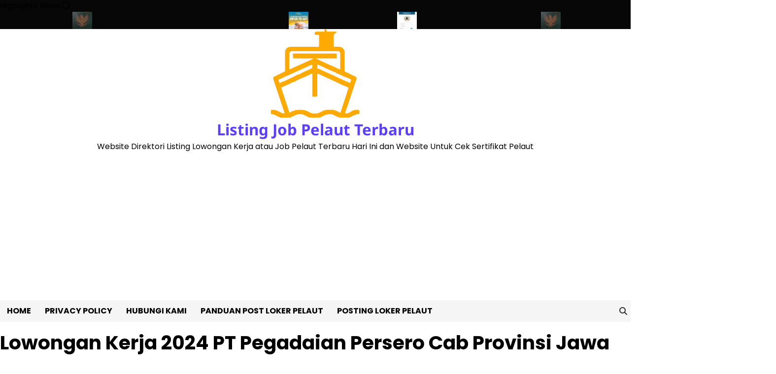

--- FILE ---
content_type: text/html; charset=UTF-8
request_url: https://jobpelaut.com/job/pt-pegadaian-persero-jawa-timur-staff-management-lowongan-kerja-2024-pt-pegadaian-persero-cab-provinsi-jawa-timur/
body_size: 10907
content:
<!doctype html>
<html lang="en-US">
<head>
	<meta charset="UTF-8">
	<meta name="viewport" content="width=device-width, initial-scale=1">
	<link rel="profile" href="https://gmpg.org/xfn/11">

	<meta name='robots' content='noindex, follow' />

	<!-- This site is optimized with the Yoast SEO plugin v26.6 - https://yoast.com/wordpress/plugins/seo/ -->
	<title>Lowongan Kerja 2024 PT Pegadaian Persero Cab Provinsi Jawa Timur - Listing Job Pelaut Terbaru</title>
	<link rel="canonical" href="https://jobpelaut.com/?post_type=job_listing&p=43428" />
	<meta property="og:locale" content="en_US" />
	<meta property="og:type" content="article" />
	<meta property="og:title" content="Lowongan Kerja 2024 PT Pegadaian Persero Cab Provinsi Jawa Timur - Listing Job Pelaut Terbaru" />
	<meta property="og:description" content="Lowongan Kerja 2024 PT Pegadaian Persero Cab Provinsi Jawa Timur Lowongan kerja terbaru 2024– Pegadaian adalah sebuah BUMN sektor keuangan Indonesia yang bergerak pada tiga lini bisnis perusahaan yaitu pembiayaan, emas dan aneka jasa. Saat ini PT. Pegadaian (Persero) Tbk sedang membuka beberapa posisi, yaitu : • Administrasi • Marketing • Kasir • Analis • [&hellip;]" />
	<meta property="og:url" content="https://jobpelaut.com/?post_type=job_listing&amp;p=43428" />
	<meta property="og:site_name" content="Listing Job Pelaut Terbaru" />
	<meta property="article:modified_time" content="2024-05-17T17:04:35+00:00" />
	<meta property="og:image" content="https://jobpelaut.com/wp-content/uploads/job-manager-uploads/company_logo/2023/11/4-1.jpg" />
	<meta property="og:image:width" content="474" />
	<meta property="og:image:height" content="266" />
	<meta property="og:image:type" content="image/jpeg" />
	<meta name="twitter:card" content="summary_large_image" />
	<meta name="twitter:label1" content="Est. reading time" />
	<meta name="twitter:data1" content="1 minute" />
	<script type="application/ld+json" class="yoast-schema-graph">{"@context":"https://schema.org","@graph":[{"@type":"WebPage","@id":"https://jobpelaut.com/?post_type=job_listing&p=43428","url":"https://jobpelaut.com/?post_type=job_listing&p=43428","name":"Lowongan Kerja 2024 PT Pegadaian Persero Cab Provinsi Jawa Timur - Listing Job Pelaut Terbaru","isPartOf":{"@id":"https://jobpelaut.com/#website"},"primaryImageOfPage":{"@id":"https://jobpelaut.com/?post_type=job_listing&p=43428#primaryimage"},"image":{"@id":"https://jobpelaut.com/?post_type=job_listing&p=43428#primaryimage"},"thumbnailUrl":"https://jobpelaut.com/wp-content/uploads/job-manager-uploads/company_logo/2023/11/4-1.jpg","datePublished":"2024-02-17T14:13:30+00:00","dateModified":"2024-05-17T17:04:35+00:00","breadcrumb":{"@id":"https://jobpelaut.com/?post_type=job_listing&p=43428#breadcrumb"},"inLanguage":"en-US","potentialAction":[{"@type":"ReadAction","target":["https://jobpelaut.com/?post_type=job_listing&p=43428"]}]},{"@type":"ImageObject","inLanguage":"en-US","@id":"https://jobpelaut.com/?post_type=job_listing&p=43428#primaryimage","url":"https://jobpelaut.com/wp-content/uploads/job-manager-uploads/company_logo/2023/11/4-1.jpg","contentUrl":"https://jobpelaut.com/wp-content/uploads/job-manager-uploads/company_logo/2023/11/4-1.jpg","width":474,"height":266},{"@type":"BreadcrumbList","@id":"https://jobpelaut.com/?post_type=job_listing&p=43428#breadcrumb","itemListElement":[{"@type":"ListItem","position":1,"name":"Home","item":"https://jobpelaut.com/"},{"@type":"ListItem","position":2,"name":"Lowongan Kerja 2024 PT Pegadaian Persero Cab Provinsi Jawa Timur"}]},{"@type":"WebSite","@id":"https://jobpelaut.com/#website","url":"https://jobpelaut.com/","name":"Listing Job Pelaut Terbaru","description":"Website Direktori Listing Lowongan Kerja atau Job Pelaut Terbaru Hari Ini dan Website Untuk Cek Sertifikat Pelaut","publisher":{"@id":"https://jobpelaut.com/#organization"},"potentialAction":[{"@type":"SearchAction","target":{"@type":"EntryPoint","urlTemplate":"https://jobpelaut.com/?s={search_term_string}"},"query-input":{"@type":"PropertyValueSpecification","valueRequired":true,"valueName":"search_term_string"}}],"inLanguage":"en-US"},{"@type":"Organization","@id":"https://jobpelaut.com/#organization","name":"Listing Job Pelaut Terbaru","url":"https://jobpelaut.com/","logo":{"@type":"ImageObject","inLanguage":"en-US","@id":"https://jobpelaut.com/#/schema/logo/image/","url":"https://jobpelaut.com/wp-content/uploads/2024/06/cropped-JP-544x180-1.png","contentUrl":"https://jobpelaut.com/wp-content/uploads/2024/06/cropped-JP-544x180-1.png","width":180,"height":180,"caption":"Listing Job Pelaut Terbaru"},"image":{"@id":"https://jobpelaut.com/#/schema/logo/image/"}}]}</script>
	<!-- / Yoast SEO plugin. -->


<link rel='dns-prefetch' href='//www.googletagmanager.com' />
<link rel='dns-prefetch' href='//pagead2.googlesyndication.com' />
<link rel="alternate" type="application/rss+xml" title="Listing Job Pelaut Terbaru &raquo; Feed" href="https://jobpelaut.com/feed/" />
<link rel="alternate" type="application/rss+xml" title="Listing Job Pelaut Terbaru &raquo; Comments Feed" href="https://jobpelaut.com/comments/feed/" />
<link rel="alternate" title="oEmbed (JSON)" type="application/json+oembed" href="https://jobpelaut.com/wp-json/oembed/1.0/embed?url=https%3A%2F%2Fjobpelaut.com%2F%3Fpost_type%3Djob_listing%26p%3D43428" />
<link rel="alternate" title="oEmbed (XML)" type="text/xml+oembed" href="https://jobpelaut.com/wp-json/oembed/1.0/embed?url=https%3A%2F%2Fjobpelaut.com%2F%3Fpost_type%3Djob_listing%26p%3D43428&#038;format=xml" />
<style id='wp-img-auto-sizes-contain-inline-css'>
img:is([sizes=auto i],[sizes^="auto," i]){contain-intrinsic-size:3000px 1500px}
/*# sourceURL=wp-img-auto-sizes-contain-inline-css */
</style>
<style id='wp-emoji-styles-inline-css'>

	img.wp-smiley, img.emoji {
		display: inline !important;
		border: none !important;
		box-shadow: none !important;
		height: 1em !important;
		width: 1em !important;
		margin: 0 0.07em !important;
		vertical-align: -0.1em !important;
		background: none !important;
		padding: 0 !important;
	}
/*# sourceURL=wp-emoji-styles-inline-css */
</style>
<link rel='stylesheet' id='wp-block-library-css' href='https://jobpelaut.com/wp-includes/css/dist/block-library/style.min.css?ver=6.9' media='all' />
<style id='global-styles-inline-css'>
:root{--wp--preset--aspect-ratio--square: 1;--wp--preset--aspect-ratio--4-3: 4/3;--wp--preset--aspect-ratio--3-4: 3/4;--wp--preset--aspect-ratio--3-2: 3/2;--wp--preset--aspect-ratio--2-3: 2/3;--wp--preset--aspect-ratio--16-9: 16/9;--wp--preset--aspect-ratio--9-16: 9/16;--wp--preset--color--black: #000000;--wp--preset--color--cyan-bluish-gray: #abb8c3;--wp--preset--color--white: #ffffff;--wp--preset--color--pale-pink: #f78da7;--wp--preset--color--vivid-red: #cf2e2e;--wp--preset--color--luminous-vivid-orange: #ff6900;--wp--preset--color--luminous-vivid-amber: #fcb900;--wp--preset--color--light-green-cyan: #7bdcb5;--wp--preset--color--vivid-green-cyan: #00d084;--wp--preset--color--pale-cyan-blue: #8ed1fc;--wp--preset--color--vivid-cyan-blue: #0693e3;--wp--preset--color--vivid-purple: #9b51e0;--wp--preset--gradient--vivid-cyan-blue-to-vivid-purple: linear-gradient(135deg,rgb(6,147,227) 0%,rgb(155,81,224) 100%);--wp--preset--gradient--light-green-cyan-to-vivid-green-cyan: linear-gradient(135deg,rgb(122,220,180) 0%,rgb(0,208,130) 100%);--wp--preset--gradient--luminous-vivid-amber-to-luminous-vivid-orange: linear-gradient(135deg,rgb(252,185,0) 0%,rgb(255,105,0) 100%);--wp--preset--gradient--luminous-vivid-orange-to-vivid-red: linear-gradient(135deg,rgb(255,105,0) 0%,rgb(207,46,46) 100%);--wp--preset--gradient--very-light-gray-to-cyan-bluish-gray: linear-gradient(135deg,rgb(238,238,238) 0%,rgb(169,184,195) 100%);--wp--preset--gradient--cool-to-warm-spectrum: linear-gradient(135deg,rgb(74,234,220) 0%,rgb(151,120,209) 20%,rgb(207,42,186) 40%,rgb(238,44,130) 60%,rgb(251,105,98) 80%,rgb(254,248,76) 100%);--wp--preset--gradient--blush-light-purple: linear-gradient(135deg,rgb(255,206,236) 0%,rgb(152,150,240) 100%);--wp--preset--gradient--blush-bordeaux: linear-gradient(135deg,rgb(254,205,165) 0%,rgb(254,45,45) 50%,rgb(107,0,62) 100%);--wp--preset--gradient--luminous-dusk: linear-gradient(135deg,rgb(255,203,112) 0%,rgb(199,81,192) 50%,rgb(65,88,208) 100%);--wp--preset--gradient--pale-ocean: linear-gradient(135deg,rgb(255,245,203) 0%,rgb(182,227,212) 50%,rgb(51,167,181) 100%);--wp--preset--gradient--electric-grass: linear-gradient(135deg,rgb(202,248,128) 0%,rgb(113,206,126) 100%);--wp--preset--gradient--midnight: linear-gradient(135deg,rgb(2,3,129) 0%,rgb(40,116,252) 100%);--wp--preset--font-size--small: 12px;--wp--preset--font-size--medium: 20px;--wp--preset--font-size--large: 36px;--wp--preset--font-size--x-large: 42px;--wp--preset--font-size--regular: 16px;--wp--preset--font-size--larger: 36px;--wp--preset--font-size--huge: 48px;--wp--preset--spacing--20: 0.44rem;--wp--preset--spacing--30: 0.67rem;--wp--preset--spacing--40: 1rem;--wp--preset--spacing--50: 1.5rem;--wp--preset--spacing--60: 2.25rem;--wp--preset--spacing--70: 3.38rem;--wp--preset--spacing--80: 5.06rem;--wp--preset--shadow--natural: 6px 6px 9px rgba(0, 0, 0, 0.2);--wp--preset--shadow--deep: 12px 12px 50px rgba(0, 0, 0, 0.4);--wp--preset--shadow--sharp: 6px 6px 0px rgba(0, 0, 0, 0.2);--wp--preset--shadow--outlined: 6px 6px 0px -3px rgb(255, 255, 255), 6px 6px rgb(0, 0, 0);--wp--preset--shadow--crisp: 6px 6px 0px rgb(0, 0, 0);}:where(.is-layout-flex){gap: 0.5em;}:where(.is-layout-grid){gap: 0.5em;}body .is-layout-flex{display: flex;}.is-layout-flex{flex-wrap: wrap;align-items: center;}.is-layout-flex > :is(*, div){margin: 0;}body .is-layout-grid{display: grid;}.is-layout-grid > :is(*, div){margin: 0;}:where(.wp-block-columns.is-layout-flex){gap: 2em;}:where(.wp-block-columns.is-layout-grid){gap: 2em;}:where(.wp-block-post-template.is-layout-flex){gap: 1.25em;}:where(.wp-block-post-template.is-layout-grid){gap: 1.25em;}.has-black-color{color: var(--wp--preset--color--black) !important;}.has-cyan-bluish-gray-color{color: var(--wp--preset--color--cyan-bluish-gray) !important;}.has-white-color{color: var(--wp--preset--color--white) !important;}.has-pale-pink-color{color: var(--wp--preset--color--pale-pink) !important;}.has-vivid-red-color{color: var(--wp--preset--color--vivid-red) !important;}.has-luminous-vivid-orange-color{color: var(--wp--preset--color--luminous-vivid-orange) !important;}.has-luminous-vivid-amber-color{color: var(--wp--preset--color--luminous-vivid-amber) !important;}.has-light-green-cyan-color{color: var(--wp--preset--color--light-green-cyan) !important;}.has-vivid-green-cyan-color{color: var(--wp--preset--color--vivid-green-cyan) !important;}.has-pale-cyan-blue-color{color: var(--wp--preset--color--pale-cyan-blue) !important;}.has-vivid-cyan-blue-color{color: var(--wp--preset--color--vivid-cyan-blue) !important;}.has-vivid-purple-color{color: var(--wp--preset--color--vivid-purple) !important;}.has-black-background-color{background-color: var(--wp--preset--color--black) !important;}.has-cyan-bluish-gray-background-color{background-color: var(--wp--preset--color--cyan-bluish-gray) !important;}.has-white-background-color{background-color: var(--wp--preset--color--white) !important;}.has-pale-pink-background-color{background-color: var(--wp--preset--color--pale-pink) !important;}.has-vivid-red-background-color{background-color: var(--wp--preset--color--vivid-red) !important;}.has-luminous-vivid-orange-background-color{background-color: var(--wp--preset--color--luminous-vivid-orange) !important;}.has-luminous-vivid-amber-background-color{background-color: var(--wp--preset--color--luminous-vivid-amber) !important;}.has-light-green-cyan-background-color{background-color: var(--wp--preset--color--light-green-cyan) !important;}.has-vivid-green-cyan-background-color{background-color: var(--wp--preset--color--vivid-green-cyan) !important;}.has-pale-cyan-blue-background-color{background-color: var(--wp--preset--color--pale-cyan-blue) !important;}.has-vivid-cyan-blue-background-color{background-color: var(--wp--preset--color--vivid-cyan-blue) !important;}.has-vivid-purple-background-color{background-color: var(--wp--preset--color--vivid-purple) !important;}.has-black-border-color{border-color: var(--wp--preset--color--black) !important;}.has-cyan-bluish-gray-border-color{border-color: var(--wp--preset--color--cyan-bluish-gray) !important;}.has-white-border-color{border-color: var(--wp--preset--color--white) !important;}.has-pale-pink-border-color{border-color: var(--wp--preset--color--pale-pink) !important;}.has-vivid-red-border-color{border-color: var(--wp--preset--color--vivid-red) !important;}.has-luminous-vivid-orange-border-color{border-color: var(--wp--preset--color--luminous-vivid-orange) !important;}.has-luminous-vivid-amber-border-color{border-color: var(--wp--preset--color--luminous-vivid-amber) !important;}.has-light-green-cyan-border-color{border-color: var(--wp--preset--color--light-green-cyan) !important;}.has-vivid-green-cyan-border-color{border-color: var(--wp--preset--color--vivid-green-cyan) !important;}.has-pale-cyan-blue-border-color{border-color: var(--wp--preset--color--pale-cyan-blue) !important;}.has-vivid-cyan-blue-border-color{border-color: var(--wp--preset--color--vivid-cyan-blue) !important;}.has-vivid-purple-border-color{border-color: var(--wp--preset--color--vivid-purple) !important;}.has-vivid-cyan-blue-to-vivid-purple-gradient-background{background: var(--wp--preset--gradient--vivid-cyan-blue-to-vivid-purple) !important;}.has-light-green-cyan-to-vivid-green-cyan-gradient-background{background: var(--wp--preset--gradient--light-green-cyan-to-vivid-green-cyan) !important;}.has-luminous-vivid-amber-to-luminous-vivid-orange-gradient-background{background: var(--wp--preset--gradient--luminous-vivid-amber-to-luminous-vivid-orange) !important;}.has-luminous-vivid-orange-to-vivid-red-gradient-background{background: var(--wp--preset--gradient--luminous-vivid-orange-to-vivid-red) !important;}.has-very-light-gray-to-cyan-bluish-gray-gradient-background{background: var(--wp--preset--gradient--very-light-gray-to-cyan-bluish-gray) !important;}.has-cool-to-warm-spectrum-gradient-background{background: var(--wp--preset--gradient--cool-to-warm-spectrum) !important;}.has-blush-light-purple-gradient-background{background: var(--wp--preset--gradient--blush-light-purple) !important;}.has-blush-bordeaux-gradient-background{background: var(--wp--preset--gradient--blush-bordeaux) !important;}.has-luminous-dusk-gradient-background{background: var(--wp--preset--gradient--luminous-dusk) !important;}.has-pale-ocean-gradient-background{background: var(--wp--preset--gradient--pale-ocean) !important;}.has-electric-grass-gradient-background{background: var(--wp--preset--gradient--electric-grass) !important;}.has-midnight-gradient-background{background: var(--wp--preset--gradient--midnight) !important;}.has-small-font-size{font-size: var(--wp--preset--font-size--small) !important;}.has-medium-font-size{font-size: var(--wp--preset--font-size--medium) !important;}.has-large-font-size{font-size: var(--wp--preset--font-size--large) !important;}.has-x-large-font-size{font-size: var(--wp--preset--font-size--x-large) !important;}
/*# sourceURL=global-styles-inline-css */
</style>

<style id='classic-theme-styles-inline-css'>
/*! This file is auto-generated */
.wp-block-button__link{color:#fff;background-color:#32373c;border-radius:9999px;box-shadow:none;text-decoration:none;padding:calc(.667em + 2px) calc(1.333em + 2px);font-size:1.125em}.wp-block-file__button{background:#32373c;color:#fff;text-decoration:none}
/*# sourceURL=/wp-includes/css/classic-themes.min.css */
</style>
<link rel='stylesheet' id='select2-css' href='https://jobpelaut.com/wp-content/plugins/wp-job-manager/assets/lib/select2/select2.min.css?ver=4.0.10' media='all' />
<link rel='stylesheet' id='wp-job-manager-frontend-css' href='https://jobpelaut.com/wp-content/plugins/wp-job-manager/assets/dist/css/frontend.css?ver=dfd3b8d2ce68f47df57d' media='all' />
<link rel='stylesheet' id='magaznews-fonts-css' href='https://jobpelaut.com/wp-content/fonts/0a4957a11709e10372a939a1b1742152.css' media='all' />
<link rel='stylesheet' id='slick-style-css' href='https://jobpelaut.com/wp-content/themes/magaznews/assets/css/slick.min.css?ver=1.8.0' media='all' />
<link rel='stylesheet' id='fontawesome-style-css' href='https://jobpelaut.com/wp-content/themes/magaznews/assets/css/fontawesome.min.css?ver=6.7.2' media='all' />
<link rel='stylesheet' id='conveyor-ticker-style-css' href='https://jobpelaut.com/wp-content/themes/magaznews/assets/css/jquery.jConveyorTicker.min.css?ver=1.1.0' media='all' />
<link rel='stylesheet' id='magaznews-blocks-style-css' href='https://jobpelaut.com/wp-content/themes/magaznews/assets/css/blocks.min.css?ver=6.9' media='all' />
<link rel='stylesheet' id='magaznews-style-css' href='https://jobpelaut.com/wp-content/themes/magaznews/style.css?ver=1.0.0' media='all' />
<style id='magaznews-style-inline-css'>


	/* Site title and tagline color css */
	:root {
		--site-title-hue: #5c40f9;
		--site-tagline-hue: #000000;

		
		
		
		
	}
	
/*# sourceURL=magaznews-style-inline-css */
</style>
<script src="https://jobpelaut.com/wp-includes/js/jquery/jquery.min.js?ver=3.7.1" id="jquery-core-js"></script>
<script src="https://jobpelaut.com/wp-includes/js/jquery/jquery-migrate.min.js?ver=3.4.1" id="jquery-migrate-js"></script>

<!-- Google tag (gtag.js) snippet added by Site Kit -->
<!-- Google Analytics snippet added by Site Kit -->
<script src="https://www.googletagmanager.com/gtag/js?id=G-THH6KPMP6P" id="google_gtagjs-js" async></script>
<script id="google_gtagjs-js-after">
window.dataLayer = window.dataLayer || [];function gtag(){dataLayer.push(arguments);}
gtag("set","linker",{"domains":["jobpelaut.com"]});
gtag("js", new Date());
gtag("set", "developer_id.dZTNiMT", true);
gtag("config", "G-THH6KPMP6P");
 window._googlesitekit = window._googlesitekit || {}; window._googlesitekit.throttledEvents = []; window._googlesitekit.gtagEvent = (name, data) => { var key = JSON.stringify( { name, data } ); if ( !! window._googlesitekit.throttledEvents[ key ] ) { return; } window._googlesitekit.throttledEvents[ key ] = true; setTimeout( () => { delete window._googlesitekit.throttledEvents[ key ]; }, 5 ); gtag( "event", name, { ...data, event_source: "site-kit" } ); }; 
//# sourceURL=google_gtagjs-js-after
</script>
<link rel="https://api.w.org/" href="https://jobpelaut.com/wp-json/" /><link rel="alternate" title="JSON" type="application/json" href="https://jobpelaut.com/wp-json/wp/v2/job-listings/43428" /><link rel="EditURI" type="application/rsd+xml" title="RSD" href="https://jobpelaut.com/xmlrpc.php?rsd" />
<meta name="generator" content="WordPress 6.9" />
<link rel='shortlink' href='https://jobpelaut.com/?p=43428' />
<meta name="generator" content="Site Kit by Google 1.168.0" />
<style type="text/css" id="breadcrumb-trail-css">.trail-items li:not(:last-child):after {content: "-";}</style>

<!-- Google AdSense meta tags added by Site Kit -->
<meta name="google-adsense-platform-account" content="ca-host-pub-2644536267352236">
<meta name="google-adsense-platform-domain" content="sitekit.withgoogle.com">
<!-- End Google AdSense meta tags added by Site Kit -->
<!-- There is no amphtml version available for this URL. -->
<!-- Google AdSense snippet added by Site Kit -->
<script async src="https://pagead2.googlesyndication.com/pagead/js/adsbygoogle.js?client=ca-pub-5685228721541998&amp;host=ca-host-pub-2644536267352236" crossorigin="anonymous"></script>

<!-- End Google AdSense snippet added by Site Kit -->
<link rel="icon" href="https://jobpelaut.com/wp-content/uploads/2024/06/cropped-cropped-JP-544x180-1-32x32.png" sizes="32x32" />
<link rel="icon" href="https://jobpelaut.com/wp-content/uploads/2024/06/cropped-cropped-JP-544x180-1-192x192.png" sizes="192x192" />
<link rel="apple-touch-icon" href="https://jobpelaut.com/wp-content/uploads/2024/06/cropped-cropped-JP-544x180-1-180x180.png" />
<meta name="msapplication-TileImage" content="https://jobpelaut.com/wp-content/uploads/2024/06/cropped-cropped-JP-544x180-1-270x270.png" />
</head>

<body data-rsssl=1 class="wp-singular job_listing-template-default single single-job_listing postid-43428 wp-custom-logo wp-embed-responsive wp-theme-magaznews no-sidebar artify-magaznews light-theme right-sidebar magaznews wpbdp-with-button-styles">
		<div id="page" class="site">
		<a class="skip-link screen-reader-text" href="#primary-content">Skip to content</a>

		<div id="loader">
			<div class="loader-container">
				<div id="preloader">
					<div class="pre-loader-6"></div>
				</div>
			</div>
		</div><!-- #loader -->

		
		<header id="masthead" class="site-header">

				<div id="magaznews_highlights_news_section" class="news-highlights">
		<div class="site-container-width">
			<div class="news-highlights-container">
									<span class="news-highlights-icon">
						<span class="highlights-title">Highlights News</span>
						<i class="fa-solid fa-circle-notch"></i>
					</span>
								<div class="js-conveyor">
					<ul>
													<li>
								<div class="highlights-content">
																			<div class="content-img">
											<a href="https://jobpelaut.com/featured/cek-sertifikat-pelaut-online-update-2020/"><img width="40" height="40" src="https://jobpelaut.com/wp-content/uploads/2019/09/Sertifikat-Pelaut-50x50.jpg" class="attachment-40x40 size-40x40 wp-post-image" alt="" decoding="async" srcset="https://jobpelaut.com/wp-content/uploads/2019/09/Sertifikat-Pelaut-50x50.jpg 50w, https://jobpelaut.com/wp-content/uploads/2019/09/Sertifikat-Pelaut-150x150.jpg 150w" sizes="(max-width: 40px) 100vw, 40px" /></a>
										</div>
																		<div class="content-title">
										<a href="https://jobpelaut.com/featured/cek-sertifikat-pelaut-online-update-2020/">Cek Sertifikat Pelaut Online Update 2023</a>
									</div>
								</div>
							</li>
														<li>
								<div class="highlights-content">
																			<div class="content-img">
											<a href="https://jobpelaut.com/featured/cara-buat-buku-pelaut-terbaru-dan-terupdate-2020/"><img width="40" height="40" src="https://jobpelaut.com/wp-content/uploads/2019/09/Buku-Pelaut-50x50.jpg" class="attachment-40x40 size-40x40 wp-post-image" alt="" decoding="async" srcset="https://jobpelaut.com/wp-content/uploads/2019/09/Buku-Pelaut-50x50.jpg 50w, https://jobpelaut.com/wp-content/uploads/2019/09/Buku-Pelaut-150x150.jpg 150w" sizes="(max-width: 40px) 100vw, 40px" /></a>
										</div>
																		<div class="content-title">
										<a href="https://jobpelaut.com/featured/cara-buat-buku-pelaut-terbaru-dan-terupdate-2020/">Cara Buat Buku Pelaut Terbaru dan Terupdate (updated 2023)</a>
									</div>
								</div>
							</li>
														<li>
								<div class="highlights-content">
																			<div class="content-img">
											<a href="https://jobpelaut.com/info-pelaut/penggantian-buku-pelaut-baru/"><img width="40" height="40" src="https://jobpelaut.com/wp-content/uploads/2019/09/banner-350x350-02-50x50.png" class="attachment-40x40 size-40x40 wp-post-image" alt="" decoding="async" srcset="https://jobpelaut.com/wp-content/uploads/2019/09/banner-350x350-02-50x50.png 50w, https://jobpelaut.com/wp-content/uploads/2019/09/banner-350x350-02-150x150.png 150w, https://jobpelaut.com/wp-content/uploads/2019/09/banner-350x350-02-300x300.png 300w, https://jobpelaut.com/wp-content/uploads/2019/09/banner-350x350-02.png 350w" sizes="(max-width: 40px) 100vw, 40px" /></a>
										</div>
																		<div class="content-title">
										<a href="https://jobpelaut.com/info-pelaut/penggantian-buku-pelaut-baru/">Penggantian Buku Pelaut Baru</a>
									</div>
								</div>
							</li>
												</ul>
				</div>
			</div>
		</div>
	</div>
	
			<div class="site-middle-header">
								<div class="site-container-width">
					<div class="site-middle-header-wrapper">
						<div class="site-branding">
															<div class="site-logo">
									<a href="https://jobpelaut.com/" class="custom-logo-link" rel="home"><img width="180" height="180" src="https://jobpelaut.com/wp-content/uploads/2024/06/cropped-JP-544x180-1.png" class="custom-logo" alt="logo jobpelaut retina" decoding="async" srcset="https://jobpelaut.com/wp-content/uploads/2024/06/cropped-JP-544x180-1.png 180w, https://jobpelaut.com/wp-content/uploads/2024/06/cropped-JP-544x180-1-150x150.png 150w" sizes="(max-width: 180px) 100vw, 180px" /></a>								</div>
								
								<div class="site-identity">
																		<p class="site-title"><a href="https://jobpelaut.com/" rel="home">Listing Job Pelaut Terbaru</a></p>
																			<p class="site-description">Website Direktori Listing Lowongan Kerja atau Job Pelaut Terbaru Hari Ini dan Website Untuk Cek Sertifikat Pelaut</p>
																	</div>

													</div>
											</div>
				</div>
			</div>
			<div class="theme-main-header">
				<div class="site-container-width">
					<div class="theme-main-header-wrapper">
						<div class="primary-nav">
							<div class="primary-nav-container">
								<div class="header-nav">
									<nav id="site-navigation" class="main-navigation">
										<button class="menu-toggle" aria-controls="primary-menu" aria-expanded="false">
											<span></span>
											<span></span>
											<span></span>
										</button>
										<div class="menu-header-menu-container"><ul id="primary-menu" class="menu"><li id="menu-item-53120" class="menu-item menu-item-type-post_type menu-item-object-page menu-item-home menu-item-53120"><a href="https://jobpelaut.com/">Home</a></li>
<li id="menu-item-53121" class="menu-item menu-item-type-post_type menu-item-object-page menu-item-privacy-policy menu-item-53121"><a rel="privacy-policy" href="https://jobpelaut.com/privacy-policy/">Privacy Policy</a></li>
<li id="menu-item-53122" class="menu-item menu-item-type-post_type menu-item-object-page menu-item-53122"><a href="https://jobpelaut.com/hubungi-kami/">Hubungi Kami</a></li>
<li id="menu-item-53123" class="menu-item menu-item-type-post_type menu-item-object-page menu-item-53123"><a href="https://jobpelaut.com/panduan-post-loker-pelaut/">Panduan Post Loker Pelaut</a></li>
<li id="menu-item-53124" class="menu-item menu-item-type-post_type menu-item-object-page menu-item-53124"><a href="https://jobpelaut.com/posting-loker-pelaut/">Posting Loker Pelaut</a></li>
</ul></div>									</nav><!-- #site-navigation -->
								</div>

								<div class="header-right">
									<div class="social-icons">
																			</div>
									<div class="header-search">
										<div class="header-search-wrap">
											<a href="#" title="Search" class="header-search-icon">
												<i class="fa fa-search"></i>
											</a>
											<div class="header-search-form">
												<form role="search" method="get" class="search-form" action="https://jobpelaut.com/">
				<label>
					<span class="screen-reader-text">Search for:</span>
					<input type="search" class="search-field" placeholder="Search &hellip;" value="" name="s" />
				</label>
				<input type="submit" class="search-submit" value="Search" />
			</form>											</div>
										</div>
									</div>
								</div>
							</div>
						</div>
					</div>
				</div>
			</div>

		</header><!-- #masthead -->

		<div id="primary-content" class="primary-site-content">

			
				<div id="content" class="site-content site-container-width">
					<div class="theme-wrapper">

					
<main id="primary" class="site-main">

	
<article id="post-43428" class="post-43428 job_listing type-job_listing status-expired has-post-thumbnail hentry job-type-staff-management">

	<div class="single-page">
			<div class="page-header-content">
											<div class="entry-cat">
													</div>
																	<header class="entry-header">
								<h1 class="entry-title">Lowongan Kerja 2024 PT Pegadaian Persero Cab Provinsi Jawa Timur</h1>							</header><!-- .entry-header -->
													
									</div>
		
		<div class="post-thumbnail">
			<img width="474" height="266" src="https://jobpelaut.com/wp-content/uploads/job-manager-uploads/company_logo/2023/11/4-1.jpg" class="attachment-post-thumbnail size-post-thumbnail wp-post-image" alt="" decoding="async" fetchpriority="high" srcset="https://jobpelaut.com/wp-content/uploads/job-manager-uploads/company_logo/2023/11/4-1.jpg 474w, https://jobpelaut.com/wp-content/uploads/job-manager-uploads/company_logo/2023/11/4-1-300x168.jpg 300w" sizes="(max-width: 474px) 100vw, 474px" />		</div><!-- .post-thumbnail -->

		
	<div class="entry-content">
			<div class="single_job_listing">
					<div class="job-manager-info">This listing has expired.</div>
			</div>
	</div><!-- .entry-content -->
	<footer class="entry-footer">
			</footer><!-- .entry-footer -->
	<div class="single-content-wrap">
	</div>

</article><!-- #post-43428 -->

	<nav class="navigation post-navigation" aria-label="Posts">
		<h2 class="screen-reader-text">Post navigation</h2>
		<div class="nav-links"><div class="nav-previous"><a href="https://jobpelaut.com/job/pt-dewisri-maritim-job-vacancy-jakarta-tanker-pt-dewisri-maritim-job-vacancy/" rel="prev"></span> <span class="nav-title">PT DEWISRI MARITIM JOB VACANCY</span></a></div><div class="nav-next"><a href="https://jobpelaut.com/job/pt-siloam-international-hospitals-tbk-ambon-maluku-staff-management-siloam-hospitals-resmi-membuka-lowongan-kerja-untuk-periode-tahun-2025-di-regional-ambon-maluku/" rel="next"></span> <span class="nav-title">Siloam Hospitals Resmi Membuka Lowongan Kerja untuk Periode Tahun 2025 di Regional Ambon, Maluku</span></a></div></div>
	</nav>
	</main><!-- #main -->

	
</div>

</div>
</div><!-- #content -->


<footer id="colophon" class="site-footer">
	
	<div class="lower-footer">
		<div class="site-container-width">
			<div class="lower-footer-info">
				<div class="site-info">
					<span>
						Copyright &copy; 2025 <a href="https://jobpelaut.com/">Listing Job Pelaut Terbaru</a>						Theme: Magaznews By <a href="https://artifythemes.com/">Artify Themes</a>.					</span>	
				</div><!-- .site-info -->
			</div>
		</div>
	</div>

</footer><!-- #colophon -->

<a href="#" id="scroll-to-top" class="magaznews-scroll-to-top"><i class="fas fa-chevron-up"></i></a>		

</div><!-- #page -->

<script type="speculationrules">
{"prefetch":[{"source":"document","where":{"and":[{"href_matches":"/*"},{"not":{"href_matches":["/wp-*.php","/wp-admin/*","/wp-content/uploads/*","/wp-content/*","/wp-content/plugins/*","/wp-content/themes/magaznews/*","/*\\?(.+)"]}},{"not":{"selector_matches":"a[rel~=\"nofollow\"]"}},{"not":{"selector_matches":".no-prefetch, .no-prefetch a"}}]},"eagerness":"conservative"}]}
</script>
<script src="https://jobpelaut.com/wp-includes/js/dist/dom-ready.min.js?ver=f77871ff7694fffea381" id="wp-dom-ready-js"></script>
<script src="https://jobpelaut.com/wp-includes/js/dist/hooks.min.js?ver=dd5603f07f9220ed27f1" id="wp-hooks-js"></script>
<script id="wp-job-manager-stats-js-extra">
var job_manager_stats = {"ajaxUrl":"https://jobpelaut.com/wp-admin/admin-ajax.php","ajaxNonce":"ed06e5e38d","postId":"43428","stats":[{"name":"job_view","post_id":43428,"type":"action","action":"page-load","args":""},{"name":"job_view_unique","post_id":43428,"type":"action","action":"page-load","args":"","unique_key":"job_view_unique_43428"},{"name":"job_apply_click","post_id":43428,"type":"domEvent","action":"","args":{"element":"input.application_button","event":"click"},"unique_key":"job_apply_click_43428"}]};
//# sourceURL=wp-job-manager-stats-js-extra
</script>
<script src="https://jobpelaut.com/wp-content/plugins/wp-job-manager/assets/dist/js/wpjm-stats.js?ver=c3378dd81af3d7c44410" id="wp-job-manager-stats-js"></script>
<script src="https://jobpelaut.com/wp-content/themes/magaznews/assets/js/navigation.min.js?ver=1.0.0" id="magaznews-navigation-js"></script>
<script src="https://jobpelaut.com/wp-content/themes/magaznews/assets/js/slick.min.js?ver=1.8.0" id="slick-script-js"></script>
<script src="https://jobpelaut.com/wp-content/themes/magaznews/assets/js/jquery.jConveyorTicker.js?ver=1.1.0" id="conveyor-ticker-script-js"></script>
<script src="https://jobpelaut.com/wp-content/themes/magaznews/assets/js/custom.min.js?ver=1.0.0" id="magaznews-custom-script-js"></script>
<script src="https://jobpelaut.com/wp-content/plugins/business-directory-categories/resources/categories-module.min.js?ver=5.0.10" id="wpbdp-categories-js"></script>
<script src="https://jobpelaut.com/wp-includes/js/underscore.min.js?ver=1.13.7" id="underscore-js"></script>
<script src="https://jobpelaut.com/wp-includes/js/backbone.min.js?ver=1.6.0" id="backbone-js"></script>
<script src="https://jobpelaut.com/wp-content/plugins/google-site-kit/dist/assets/js/googlesitekit-events-provider-ninja-forms-1bcc43dc33ac5df43991.js" id="googlesitekit-events-provider-ninja-forms-js" defer></script>
<script id="wp-emoji-settings" type="application/json">
{"baseUrl":"https://s.w.org/images/core/emoji/17.0.2/72x72/","ext":".png","svgUrl":"https://s.w.org/images/core/emoji/17.0.2/svg/","svgExt":".svg","source":{"concatemoji":"https://jobpelaut.com/wp-includes/js/wp-emoji-release.min.js?ver=6.9"}}
</script>
<script type="module">
/*! This file is auto-generated */
const a=JSON.parse(document.getElementById("wp-emoji-settings").textContent),o=(window._wpemojiSettings=a,"wpEmojiSettingsSupports"),s=["flag","emoji"];function i(e){try{var t={supportTests:e,timestamp:(new Date).valueOf()};sessionStorage.setItem(o,JSON.stringify(t))}catch(e){}}function c(e,t,n){e.clearRect(0,0,e.canvas.width,e.canvas.height),e.fillText(t,0,0);t=new Uint32Array(e.getImageData(0,0,e.canvas.width,e.canvas.height).data);e.clearRect(0,0,e.canvas.width,e.canvas.height),e.fillText(n,0,0);const a=new Uint32Array(e.getImageData(0,0,e.canvas.width,e.canvas.height).data);return t.every((e,t)=>e===a[t])}function p(e,t){e.clearRect(0,0,e.canvas.width,e.canvas.height),e.fillText(t,0,0);var n=e.getImageData(16,16,1,1);for(let e=0;e<n.data.length;e++)if(0!==n.data[e])return!1;return!0}function u(e,t,n,a){switch(t){case"flag":return n(e,"\ud83c\udff3\ufe0f\u200d\u26a7\ufe0f","\ud83c\udff3\ufe0f\u200b\u26a7\ufe0f")?!1:!n(e,"\ud83c\udde8\ud83c\uddf6","\ud83c\udde8\u200b\ud83c\uddf6")&&!n(e,"\ud83c\udff4\udb40\udc67\udb40\udc62\udb40\udc65\udb40\udc6e\udb40\udc67\udb40\udc7f","\ud83c\udff4\u200b\udb40\udc67\u200b\udb40\udc62\u200b\udb40\udc65\u200b\udb40\udc6e\u200b\udb40\udc67\u200b\udb40\udc7f");case"emoji":return!a(e,"\ud83e\u1fac8")}return!1}function f(e,t,n,a){let r;const o=(r="undefined"!=typeof WorkerGlobalScope&&self instanceof WorkerGlobalScope?new OffscreenCanvas(300,150):document.createElement("canvas")).getContext("2d",{willReadFrequently:!0}),s=(o.textBaseline="top",o.font="600 32px Arial",{});return e.forEach(e=>{s[e]=t(o,e,n,a)}),s}function r(e){var t=document.createElement("script");t.src=e,t.defer=!0,document.head.appendChild(t)}a.supports={everything:!0,everythingExceptFlag:!0},new Promise(t=>{let n=function(){try{var e=JSON.parse(sessionStorage.getItem(o));if("object"==typeof e&&"number"==typeof e.timestamp&&(new Date).valueOf()<e.timestamp+604800&&"object"==typeof e.supportTests)return e.supportTests}catch(e){}return null}();if(!n){if("undefined"!=typeof Worker&&"undefined"!=typeof OffscreenCanvas&&"undefined"!=typeof URL&&URL.createObjectURL&&"undefined"!=typeof Blob)try{var e="postMessage("+f.toString()+"("+[JSON.stringify(s),u.toString(),c.toString(),p.toString()].join(",")+"));",a=new Blob([e],{type:"text/javascript"});const r=new Worker(URL.createObjectURL(a),{name:"wpTestEmojiSupports"});return void(r.onmessage=e=>{i(n=e.data),r.terminate(),t(n)})}catch(e){}i(n=f(s,u,c,p))}t(n)}).then(e=>{for(const n in e)a.supports[n]=e[n],a.supports.everything=a.supports.everything&&a.supports[n],"flag"!==n&&(a.supports.everythingExceptFlag=a.supports.everythingExceptFlag&&a.supports[n]);var t;a.supports.everythingExceptFlag=a.supports.everythingExceptFlag&&!a.supports.flag,a.supports.everything||((t=a.source||{}).concatemoji?r(t.concatemoji):t.wpemoji&&t.twemoji&&(r(t.twemoji),r(t.wpemoji)))});
//# sourceURL=https://jobpelaut.com/wp-includes/js/wp-emoji-loader.min.js
</script>

</body>
</html>


--- FILE ---
content_type: text/html; charset=utf-8
request_url: https://www.google.com/recaptcha/api2/aframe
body_size: 267
content:
<!DOCTYPE HTML><html><head><meta http-equiv="content-type" content="text/html; charset=UTF-8"></head><body><script nonce="3C6Q6tXS79nFlWChfTThHg">/** Anti-fraud and anti-abuse applications only. See google.com/recaptcha */ try{var clients={'sodar':'https://pagead2.googlesyndication.com/pagead/sodar?'};window.addEventListener("message",function(a){try{if(a.source===window.parent){var b=JSON.parse(a.data);var c=clients[b['id']];if(c){var d=document.createElement('img');d.src=c+b['params']+'&rc='+(localStorage.getItem("rc::a")?sessionStorage.getItem("rc::b"):"");window.document.body.appendChild(d);sessionStorage.setItem("rc::e",parseInt(sessionStorage.getItem("rc::e")||0)+1);localStorage.setItem("rc::h",'1766320847860');}}}catch(b){}});window.parent.postMessage("_grecaptcha_ready", "*");}catch(b){}</script></body></html>

--- FILE ---
content_type: application/x-javascript
request_url: https://jobpelaut.com/wp-content/themes/magaznews/assets/js/custom.min.js?ver=1.0.0
body_size: 465
content:
jQuery(function(e){e("#preloader").delay(1e3).fadeOut(),e("#loader").delay(1e3).fadeOut("slow"),e(".js-conveyor").jConveyorTicker({anim_duration:200,force_loop:!0}),e(".banner-layout-1 .banner-carousel").slick({slidesToShow:1,arrows:!0,autoplay:!0,prevArrow:"<button class='fa fa-chevron-left'</button>",nextArrow:"<button class='fa fa-chevron-right'</button>"}),e(document).ready(function(){var o=e(".menu-toggle"),n=e(".main-navigation .nav-menu"),a=e(".main-navigation");e("#masthead"),o.click(function(){n.slideToggle("slow"),e(this).toggleClass("open")}),e(window).on("load resize",function n(){1200>e(window).width()?a.find("li").last().off("keydown").on("keydown",function(e){9===e.which&&(e.preventDefault(),o.focus())}):a.find("li").off("keydown")}),o.on("keydown",function(t){e(this).hasClass("open")&&t.shiftKey&&9===t.keyCode&&(t.preventDefault(),n.slideUp("slow"),o.removeClass("open"),a.removeClass("toggled"))})});var o=e(".header-search-wrap"),n=e(".header-search-icon"),a=o.find("input.search-field"),t=o.find(".search-submit");n.on("click",function(e){e.preventDefault(),o.toggleClass("show"),a.focus()}),e(document).on("click",function(e){o.is(e.target)||o.has(e.target).length||o.removeClass("show")}),t.on("keydown",function(e){"Tab"===e.key&&(e.preventDefault(),n.focus())}),n.on("keydown",function(e){o.hasClass("show")&&e.shiftKey&&"Tab"===e.key&&(e.preventDefault(),o.removeClass("show"),n.focus())});let s=e(".magaznews-scroll-to-top");e(window).on("scroll",function(){s.toggleClass("visible",e(this).scrollTop()>400)}),s.on("click",function(o){o.preventDefault(),e("html, body").animate({scrollTop:0},300)})});